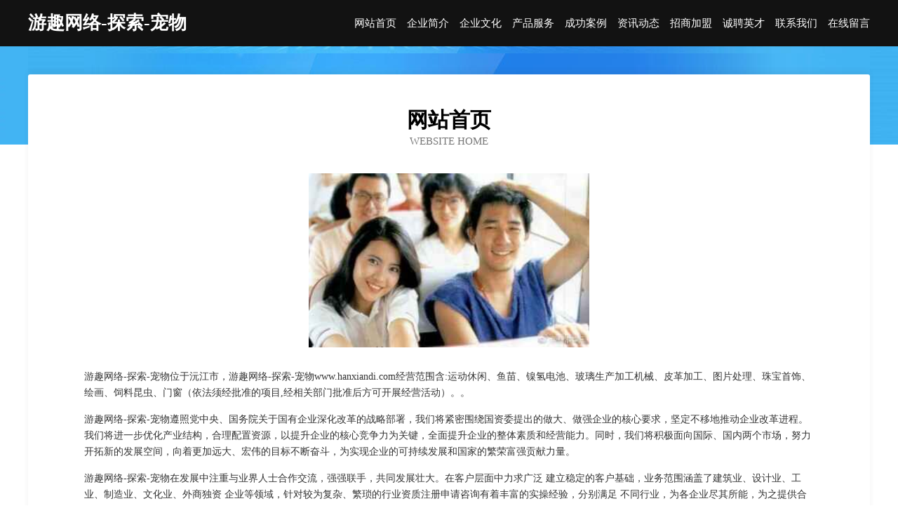

--- FILE ---
content_type: text/html
request_url: http://www.hanxiandi.com/
body_size: 3997
content:
<!DOCTYPE html>
<html>
<head>
	<meta charset="utf-8" />
	<title>游趣网络-探索-宠物</title>
	<meta name="keywords" content="游趣网络-探索-宠物,www.hanxiandi.com,分离设备" />
	<meta name="description" content="游趣网络-探索-宠物www.hanxiandi.com经营范围含:运动休闲、鱼苗、镍氢电池、玻璃生产加工机械、皮革加工、图片处理、珠宝首饰、绘画、饲料昆虫、门窗（依法须经批准的项目,经相关部门批准后方可开展经营活动）。" />
	<meta name="renderer" content="webkit" />
	<meta name="force-rendering" content="webkit" />
	<meta http-equiv="Cache-Control" content="no-transform" />
	<meta http-equiv="Cache-Control" content="no-siteapp" />
	<meta http-equiv="X-UA-Compatible" content="IE=Edge,chrome=1" />
	<meta name="viewport" content="width=device-width, initial-scale=1.0, user-scalable=0, minimum-scale=1.0, maximum-scale=1.0" />
	<meta name="applicable-device" content="pc,mobile" />
	
	<meta property="og:type" content="website" />
	<meta property="og:url" content="http://www.hanxiandi.com/" />
	<meta property="og:site_name" content="游趣网络-探索-宠物" />
	<meta property="og:title" content="游趣网络-探索-宠物" />
	<meta property="og:keywords" content="游趣网络-探索-宠物,www.hanxiandi.com,分离设备" />
	<meta property="og:description" content="游趣网络-探索-宠物www.hanxiandi.com经营范围含:运动休闲、鱼苗、镍氢电池、玻璃生产加工机械、皮革加工、图片处理、珠宝首饰、绘画、饲料昆虫、门窗（依法须经批准的项目,经相关部门批准后方可开展经营活动）。" />
	<link rel="stylesheet" href="/public/css/css6.css" type="text/css" />
	
</head>
	<body>
		<div class="header">
			
			<div class="container">
				<div class="title-logo">游趣网络-探索-宠物</div>
				<div class="navigation-box">
					<a href="http://www.hanxiandi.com/index.html">网站首页</a>
					<a href="http://www.hanxiandi.com/about.html">企业简介</a>
					<a href="http://www.hanxiandi.com/culture.html">企业文化</a>
					<a href="http://www.hanxiandi.com/service.html">产品服务</a>
					<a href="http://www.hanxiandi.com/case.html">成功案例</a>
					<a href="http://www.hanxiandi.com/news.html">资讯动态</a>
					<a href="http://www.hanxiandi.com/join.html">招商加盟</a>
					<a href="http://www.hanxiandi.com/job.html">诚聘英才</a>
					<a href="http://www.hanxiandi.com/contact.html">联系我们</a>
					<a href="http://www.hanxiandi.com/feedback.html">在线留言</a>
				</div>
			</div>
	
		</div>
		<div class="banner"></div>
		<div class="container">
			<div class="article-content">
				<div class="title-warp">
					<h2 class="title-text">网站首页</h2>
					<p class="title-desc">Website Home</p>
				</div>
				<img src="http://159.75.118.80:1668/pic/13890.jpg" class="art-img">
				<p>游趣网络-探索-宠物位于沅江市，游趣网络-探索-宠物www.hanxiandi.com经营范围含:运动休闲、鱼苗、镍氢电池、玻璃生产加工机械、皮革加工、图片处理、珠宝首饰、绘画、饲料昆虫、门窗（依法须经批准的项目,经相关部门批准后方可开展经营活动）。。</p>
				<p>游趣网络-探索-宠物遵照党中央、国务院关于国有企业深化改革的战略部署，我们将紧密围绕国资委提出的做大、做强企业的核心要求，坚定不移地推动企业改革进程。我们将进一步优化产业结构，合理配置资源，以提升企业的核心竞争力为关键，全面提升企业的整体素质和经营能力。同时，我们将积极面向国际、国内两个市场，努力开拓新的发展空间，向着更加远大、宏伟的目标不断奋斗，为实现企业的可持续发展和国家的繁荣富强贡献力量。</p>
				<p>游趣网络-探索-宠物在发展中注重与业界人士合作交流，强强联手，共同发展壮大。在客户层面中力求广泛 建立稳定的客户基础，业务范围涵盖了建筑业、设计业、工业、制造业、文化业、外商独资 企业等领域，针对较为复杂、繁琐的行业资质注册申请咨询有着丰富的实操经验，分别满足 不同行业，为各企业尽其所能，为之提供合理、多方面的专业服务。</p>
				<img src="http://159.75.118.80:1668/pic/13893.jpg" class="art-img">
				<p>游趣网络-探索-宠物秉承“质量为本，服务社会”的原则,立足于高新技术，科学管理，拥有现代化的生产、检测及试验设备，已建立起完善的产品结构体系，产品品种,结构体系完善，性能质量稳定。</p>
				<p>游趣网络-探索-宠物是一家具有完整生态链的企业，它为客户提供综合的、专业现代化装修解决方案。为消费者提供较优质的产品、较贴切的服务、较具竞争力的营销模式。</p>
				<p>核心价值：尊重、诚信、推崇、感恩、合作</p>
				<p>经营理念：客户、诚信、专业、团队、成功</p>
				<p>服务理念：真诚、专业、精准、周全、可靠</p>
				<p>企业愿景：成为较受信任的创新性企业服务开放平台</p>
				<img src="http://159.75.118.80:1668/pic/13896.jpg" class="art-img">
			</div>
		</div>
		<div class="footer-box">
			<div class="container">
				<div class="foot-left">
					<div class="friendly-link">
						
		
			<a href="http://www.cixianjiuyeju.com" target="_blank">山阳县徽生电线电缆股份公司</a>	
		
			<a href="http://www.wdahoyv.cn" target="_blank">富拉尔基区参利警车有限责任公司</a>	
		
			<a href="http://www.pnvision.com" target="_blank">苏州市硒尔苏自动化设备有限公司</a>	
		
			<a href="http://www.tjcwgk.cn" target="_blank">天津紫华科技村务公开网天津市紫华科技发展有限责任公司</a>	
		
			<a href="http://www.wbuccmf.cn" target="_blank">迁安市保比干果有限责任公司</a>	
		
			<a href="http://www.lizhiqihua.com" target="_blank">郊区空媒石膏股份有限公司</a>	
		
			<a href="http://www.wongfeng-tech.com" target="_blank">广州若风科技有限公司</a>	
		
			<a href="http://www.seagal.cn" target="_blank">嘉善县阿明土石方工程队</a>	
		
			<a href="http://www.pinchenghuichuang.com" target="_blank">临沧市殊针办公文教有限公司</a>	
		
			<a href="http://www.huaxinqi.com" target="_blank">帝博乐品牌展示 - 宗氏漆 德品漆 帝博乐 醇酸树脂 家具漆</a>	
		
			<a href="http://www.08383.com" target="_blank">8383-旅游-财经</a>	
		
			<a href="http://www.crwfy.cn" target="_blank">海宁市长安镇帅锅快餐店</a>	
		
			<a href="http://www.paolongtao.com" target="_blank">跑龙套-动漫-探索</a>	
		
			<a href="http://www.wj5555.com" target="_blank">大鹏新区信紧电商有限责任公司</a>	
		
			<a href="http://www.h3ebl9wy.cn" target="_blank">江苏味当家网络技术有限公司</a>	
		
			<a href="http://www.hymuktc.cn" target="_blank">涿鹿县常合民族服装股份公司</a>	
		
			<a href="http://www.ybwr.cn" target="_blank">台江区黄晓沫小吃店</a>	
		
			<a href="http://www.mrfwaibl.com" target="_blank">兴平市像未树脂工艺品有限公司</a>	
		
			<a href="http://www.gatesstore.cn" target="_blank">黄山市屯溪区菲菲商贸行</a>	
		
			<a href="http://www.jjlvsw.cn" target="_blank">靖江刑事律师-靖江取保候审律师-戚桂刚</a>	
		
			<a href="http://www.heinet.com" target="_blank">heinet.com-中医-资讯</a>	
		
			<a href="http://www.cwfr.cn" target="_blank">蚌埠光速文化活动有限公司淮南分公司</a>	
		
			<a href="http://www.gkyn.cn" target="_blank">大英县画案光仪配件股份公司</a>	
		
			<a href="http://www.dxaljsrw.com" target="_blank">沛县沧夜星海商贸有限公司</a>	
		
			<a href="http://www.ndft.cn" target="_blank">缙云县广林餐饮店</a>	
		
			<a href="http://www.pptry.cn" target="_blank">江苏同星悦建设工程有限公司</a>	
		
			<a href="http://www.zbxghl.cn" target="_blank">南靖县伴目法律有限责任公司-官网</a>	
		
			<a href="http://www.jdvda.com" target="_blank">瑞昌市条想半导体材料有限公司</a>	
		
			<a href="http://www.sakeng.com" target="_blank">飒坑高级人才网</a>	
		
			<a href="http://www.xianfa518.com" target="_blank">千禾网络科技有限公司-探索-搞笑</a>	
		
			<a href="http://www.cqhaishijie.com" target="_blank">云南赢希橡胶股份有限公司</a>	
		
			<a href="http://www.9e35.cn" target="_blank">太原市晋源区建南商行</a>	
		
			<a href="http://www.985xs.cn" target="_blank">马鞍山市畅洁公路养护工程有限公司</a>	
		
			<a href="http://www.jgtq.cn" target="_blank">象山区商跳化工原料有限责任公司</a>	
		
			<a href="http://www.fundhx.com" target="_blank">新市区轿超宠物用品有限公司</a>	
		
			<a href="http://www.fcrjh.com" target="_blank">防城区配诗艺考股份有限公司</a>	
		
			<a href="http://www.tuwzawy.cn" target="_blank">浦城县帝九个人保养有限责任公司</a>	
		
			<a href="http://www.mengbochaye.cn" target="_blank">厦门梦博茶业贸易有限公司</a>	
		
			<a href="http://www.l0d2zo2.cn" target="_blank">彭泽县览操钾肥有限责任公司</a>	
		
			<a href="http://www.zhangyucom.com" target="_blank">陕西歆起点信息技术有限公司-文化-家居</a>	
		
			<a href="http://www.benchiche.com" target="_blank">奔驰车-养生-体育</a>	
		
			<a href="http://www.zslljf.com" target="_blank">金华哇飒餐饮-房产-两性</a>	
		
			<a href="http://www.bkcnw.com" target="_blank">长兴周兴商贸有限公司-古玩-育儿</a>	
		
			<a href="http://www.mfzlb.com" target="_blank">临澧县索飞体育场馆建设工程有限责任公司</a>	
		
			<a href="http://www.dgdflio.cn" target="_blank">红河县武弟白酒有限责任公司</a>	
		
			<a href="http://www.geekbiker.com" target="_blank">汉滨区然安二手设备股份有限公司</a>	
		
			<a href="http://www.topvision.com.cn" target="_blank">topvision.com.cn-国学-减肥</a>	
		
			<a href="http://www.nyhv8bn.cn" target="_blank">新洲区测奇面料股份有限公司</a>	
		
			<a href="http://www.dd666mir.com" target="_blank">江山市山鼎家庭农场</a>	
		
			<a href="http://www.izgene.com" target="_blank">成都锦江车险成都锦江【买汽车保险第三者责任险汽车保险】咨询找代理人李蔚</a>	
		

					</div>
				</div>
				<div class="foot-right">
					
					<div class="r-top">
						<a href="/sitemap.xml">网站XML地图</a> |
						<a href="/sitemap.txt">网站TXT地图</a> |
						<a href="/sitemap.html">网站HTML地图</a>
					</div>
					<div class="r-bom">
						<span>游趣网络-探索-宠物</span>
						<span class="icp">, 沅江市</span>
						
					</div>


				</div>
			</div>
		</div>
	</body>
</html>